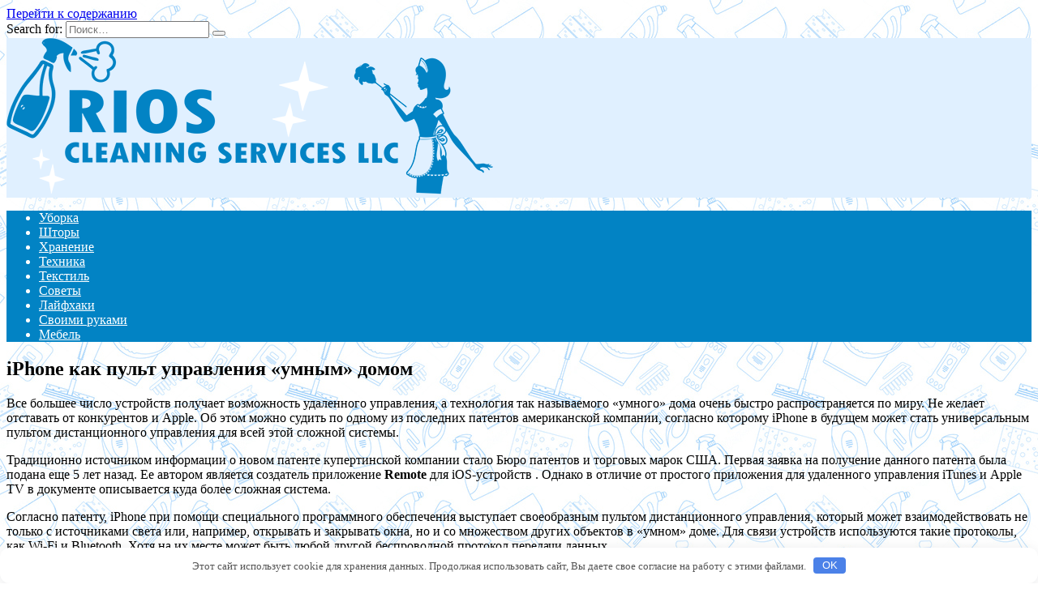

--- FILE ---
content_type: text/html; charset=UTF-8
request_url: http://maps-of-metro.ru/polezno/iphone-kak-pylt-ypravleniia-ymnym-domom.html
body_size: 38758
content:
<!doctype html>
<html lang="ru-RU">
<head>
	<meta charset="UTF-8">
	<meta name="viewport" content="width=device-width, initial-scale=1">

	<title>iPhone как пульт управления «умным» домом &#8212; RIOS </title>
<link rel='dns-prefetch' href='//fonts.googleapis.com' />
<link rel='dns-prefetch' href='//s.w.org' />
<link rel='stylesheet' id='wp-block-library-css'  href='http://maps-of-metro.ru/wp-includes/css/dist/block-library/style.min.css'  media='all' />
<link rel='stylesheet' id='wp-block-library-theme-css'  href='http://maps-of-metro.ru/wp-includes/css/dist/block-library/theme.min.css'  media='all' />
<link rel='stylesheet' id='google-fonts-css'  href='https://fonts.googleapis.com/css?family=Montserrat%3A400%2C400i%2C700&#038;subset=cyrillic&#038;display=swap'  media='all' />
<link rel='stylesheet' id='reboot-style-css'  href='http://maps-of-metro.ru/wp-content/themes/reboot/assets/css/style.min.css'  media='all' />
<script  src='http://maps-of-metro.ru/wp-includes/js/jquery/jquery.js'></script>
<script  src='http://maps-of-metro.ru/wp-includes/js/jquery/jquery-migrate.min.js'></script>
<link rel="canonical" href="http://maps-of-metro.ru/polezno/iphone-kak-pylt-ypravleniia-ymnym-domom.html" />
<style>.pseudo-clearfy-link { color: #008acf; cursor: pointer;}.pseudo-clearfy-link:hover { text-decoration: none;}</style><link rel="preload" href="http://maps-of-metro.ru/wp-content/themes/reboot/assets/fonts/wpshop-core.ttf" as="font" crossorigin><script>var fixed_main_menu = 'yes';</script>
    <style>.post-card--grid, .post-card--grid .post-card__thumbnail, .post-card--grid .post-card__thumbnail img, .post-card--grid .post-card__thumbnail:before{border-radius: 6px}.post-card--small .post-card__thumbnail img{border-radius: 6px}.post-card--vertical .post-card__thumbnail img, .post-card--vertical .post-card__thumbnail a:before{border-radius: 6px}.post-card--horizontal .post-card__thumbnail img{border-radius: 6px}.post-card--standard .post-card__thumbnail img, .post-card--standard .post-card__thumbnail a:before{border-radius: 6px}.post-card--related, .post-card--related .post-card__thumbnail img, .post-card--related .post-card__thumbnail a:before{border-radius: 6px}::selection, .card-slider__category, .card-slider-container .swiper-pagination-bullet-active, .post-card--grid .post-card__thumbnail:before, .post-card:not(.post-card--small) .post-card__thumbnail a:before, .post-card:not(.post-card--small) .post-card__category,  .post-box--high .post-box__category span, .post-box--wide .post-box__category span, .page-separator, .pagination .nav-links .page-numbers:not(.dots):not(.current):before, .btn, .btn-primary:hover, .btn-primary:not(:disabled):not(.disabled).active, .btn-primary:not(:disabled):not(.disabled):active, .show>.btn-primary.dropdown-toggle, .comment-respond .form-submit input, .page-links__item{background-color:#0283c4}.entry-image--big .entry-image__body .post-card__category a, .home-text ul:not([class])>li:before, .page-content ul:not([class])>li:before, .taxonomy-description ul:not([class])>li:before, .widget-area .widget_categories ul.menu li a:before, .widget-area .widget_categories ul.menu li span:before, .widget-area .widget_categories>ul li a:before, .widget-area .widget_categories>ul li span:before, .widget-area .widget_nav_menu ul.menu li a:before, .widget-area .widget_nav_menu ul.menu li span:before, .widget-area .widget_nav_menu>ul li a:before, .widget-area .widget_nav_menu>ul li span:before, .page-links .page-numbers:not(.dots):not(.current):before, .page-links .post-page-numbers:not(.dots):not(.current):before, .pagination .nav-links .page-numbers:not(.dots):not(.current):before, .pagination .nav-links .post-page-numbers:not(.dots):not(.current):before, .entry-image--full .entry-image__body .post-card__category a, .entry-image--fullscreen .entry-image__body .post-card__category a, .entry-image--wide .entry-image__body .post-card__category a{background-color:#0283c4}.comment-respond input:focus, select:focus, textarea:focus, .post-card--grid.post-card--thumbnail-no, .post-card--standard:after, .post-card--related.post-card--thumbnail-no:hover, .spoiler-box, .btn-primary, .btn-primary:hover, .btn-primary:not(:disabled):not(.disabled).active, .btn-primary:not(:disabled):not(.disabled):active, .show>.btn-primary.dropdown-toggle, .inp:focus, .entry-tag:focus, .entry-tag:hover, .search-screen .search-form .search-field:focus, .entry-content ul:not([class])>li:before, .text-content ul:not([class])>li:before, .page-content ul:not([class])>li:before, .taxonomy-description ul:not([class])>li:before, .entry-content blockquote,
        .input:focus, input[type=color]:focus, input[type=date]:focus, input[type=datetime-local]:focus, input[type=datetime]:focus, input[type=email]:focus, input[type=month]:focus, input[type=number]:focus, input[type=password]:focus, input[type=range]:focus, input[type=search]:focus, input[type=tel]:focus, input[type=text]:focus, input[type=time]:focus, input[type=url]:focus, input[type=week]:focus, select:focus, textarea:focus{border-color:#0283c4 !important}.post-card--small .post-card__category, .post-card__author:before, .post-card__comments:before, .post-card__date:before, .post-card__like:before, .post-card__views:before, .entry-author:before, .entry-date:before, .entry-time:before, .entry-views:before, .entry-content ol:not([class])>li:before, .text-content ol:not([class])>li:before, .entry-content blockquote:before, .spoiler-box__title:after, .search-icon:hover:before, .search-form .search-submit:hover:before, .star-rating-item.hover,
        .comment-list .bypostauthor>.comment-body .comment-author:after,
        .breadcrumb a, .breadcrumb span,
        .search-screen .search-form .search-submit:before, 
        .star-rating--score-1:not(.hover) .star-rating-item:nth-child(1),
        .star-rating--score-2:not(.hover) .star-rating-item:nth-child(1), .star-rating--score-2:not(.hover) .star-rating-item:nth-child(2),
        .star-rating--score-3:not(.hover) .star-rating-item:nth-child(1), .star-rating--score-3:not(.hover) .star-rating-item:nth-child(2), .star-rating--score-3:not(.hover) .star-rating-item:nth-child(3),
        .star-rating--score-4:not(.hover) .star-rating-item:nth-child(1), .star-rating--score-4:not(.hover) .star-rating-item:nth-child(2), .star-rating--score-4:not(.hover) .star-rating-item:nth-child(3), .star-rating--score-4:not(.hover) .star-rating-item:nth-child(4),
        .star-rating--score-5:not(.hover) .star-rating-item:nth-child(1), .star-rating--score-5:not(.hover) .star-rating-item:nth-child(2), .star-rating--score-5:not(.hover) .star-rating-item:nth-child(3), .star-rating--score-5:not(.hover) .star-rating-item:nth-child(4), .star-rating--score-5:not(.hover) .star-rating-item:nth-child(5){color:#0283c4}.entry-content a:not(.wp-block-button__link), .entry-content a:not(.wp-block-button__link):visited, .spanlink, .comment-reply-link, .pseudo-link, .widget_calendar a, .widget_recent_comments a, .child-categories ul li a{color:#0283c4}.child-categories ul li a{border-color:#0283c4}@media (min-width: 768px){body.custom-background{background-image: url("http://maps-of-metro.ru/wp-content/uploads/2023/02/depositphotos_107036956-stock-illustration-outline-seamless-cleaning-products-and.jpg")}}@media (min-width: 768px){body.custom-background{background-repeat:repeat}}.site-header{background-color:#e0f0ff}@media (min-width: 992px){.top-menu ul li .sub-menu{background-color:#e0f0ff}}.main-navigation, .footer-navigation, .footer-navigation .removed-link, .main-navigation .removed-link, .main-navigation ul li>a, .footer-navigation ul li>a{color:#ffffff}.main-navigation, .main-navigation ul li .sub-menu li, .main-navigation ul li.menu-item-has-children:before, .footer-navigation, .footer-navigation ul li .sub-menu li, .footer-navigation ul li.menu-item-has-children:before{background-color:#0283c4}.site-footer{background-color:#0283c4}</style>
<link rel="icon" href="http://maps-of-metro.ru/wp-content/uploads/2023/02/cropped-160-1602374_rios-cleaning-services-commercial-cleaning-32x32.png" sizes="32x32" />
<link rel="icon" href="http://maps-of-metro.ru/wp-content/uploads/2023/02/cropped-160-1602374_rios-cleaning-services-commercial-cleaning-192x192.png" sizes="192x192" />
<link rel="apple-touch-icon" href="http://maps-of-metro.ru/wp-content/uploads/2023/02/cropped-160-1602374_rios-cleaning-services-commercial-cleaning-180x180.png" />
<meta name="msapplication-TileImage" content="http://maps-of-metro.ru/wp-content/uploads/2023/02/cropped-160-1602374_rios-cleaning-services-commercial-cleaning-270x270.png" />
<style>.clearfy-cookie { position:fixed; left:0; right:0; bottom:0; padding:12px; color:#555555; background:#ffffff; box-shadow:0 3px 20px -5px rgba(41, 44, 56, 0.2); z-index:9999; font-size: 13px; border-radius: 12px; transition: .3s; }.clearfy-cookie--left { left: 20px; bottom: 20px; right: auto; max-width: 400px; margin-right: 20px; }.clearfy-cookie--right { left: auto; bottom: 20px; right: 20px; max-width: 400px; margin-left: 20px; }.clearfy-cookie.clearfy-cookie-hide { transform: translateY(150%) translateZ(0); opacity: 0; }.clearfy-cookie-container { max-width:1170px; margin:0 auto; text-align:center; }.clearfy-cookie-accept { background:#4b81e8; color:#fff; border:0; padding:.2em .8em; margin: 0 0 0 .5em; font-size: 13px; border-radius: 4px; cursor: pointer; }.clearfy-cookie-accept:hover,.clearfy-cookie-accept:focus { opacity: .9; }</style>    </head>

<body class="post-template-default single single-post postid-6679 single-format-standard wp-embed-responsive custom-background sidebar-right">



<div id="page" class="site">
    <a class="skip-link screen-reader-text" href="#content">Перейти к содержанию</a>

    <div class="search-screen-overlay js-search-screen-overlay"></div>
    <div class="search-screen js-search-screen">
        
<form role="search" method="get" class="search-form" action="http://maps-of-metro.ru/">
    <label>
        <span class="screen-reader-text">Search for:</span>
        <input type="search" class="search-field" placeholder="Поиск…" value="" name="s">
    </label>
    <button type="submit" class="search-submit"></button>
</form>    </div>

    

<header id="masthead" class="site-header full" itemscope itemtype="http://schema.org/WPHeader">
    <div class="site-header-inner fixed">

        <div class="humburger js-humburger"><span></span><span></span><span></span></div>

        
<div class="site-branding">

    <div class="site-logotype"><a href="http://maps-of-metro.ru/"><img src="http://maps-of-metro.ru/wp-content/uploads/2023/02/160-1602374_rios-cleaning-services-commercial-cleaning.png" width="600" height="193" alt="RIOS "></a></div></div><!-- .site-branding -->
    </div>
</header><!-- #masthead -->


    
    
    <nav id="site-navigation" class="main-navigation full" itemscope itemtype="http://schema.org/SiteNavigationElement">
        <div class="main-navigation-inner fixed">
            <div class="menu-t-container"><ul id="header_menu" class="menu"><li id="menu-item-11429" class="menu-item menu-item-type-taxonomy menu-item-object-category menu-item-11429"><a href="http://maps-of-metro.ru/uborka">Уборка</a></li>
<li id="menu-item-11430" class="menu-item menu-item-type-taxonomy menu-item-object-category menu-item-11430"><a href="http://maps-of-metro.ru/shtory">Шторы</a></li>
<li id="menu-item-11431" class="menu-item menu-item-type-taxonomy menu-item-object-category menu-item-11431"><a href="http://maps-of-metro.ru/hranenie">Хранение</a></li>
<li id="menu-item-11432" class="menu-item menu-item-type-taxonomy menu-item-object-category menu-item-11432"><a href="http://maps-of-metro.ru/tehnika">Техника</a></li>
<li id="menu-item-11433" class="menu-item menu-item-type-taxonomy menu-item-object-category menu-item-11433"><a href="http://maps-of-metro.ru/tekstil">Текстиль</a></li>
<li id="menu-item-11434" class="menu-item menu-item-type-taxonomy menu-item-object-category menu-item-11434"><a href="http://maps-of-metro.ru/sovety">Советы</a></li>
<li id="menu-item-11435" class="menu-item menu-item-type-taxonomy menu-item-object-category menu-item-11435"><a href="http://maps-of-metro.ru/lajfhaki">Лайфхаки</a></li>
<li id="menu-item-11436" class="menu-item menu-item-type-taxonomy menu-item-object-category menu-item-11436"><a href="http://maps-of-metro.ru/svoimi-rukami">Своими руками</a></li>
<li id="menu-item-11437" class="menu-item menu-item-type-taxonomy menu-item-object-category menu-item-11437"><a href="http://maps-of-metro.ru/mebel">Мебель</a></li>
</ul></div>        </div>
    </nav><!-- #site-navigation -->

    

    <div class="mobile-menu-placeholder js-mobile-menu-placeholder"></div>
    
	
    <div id="content" class="site-content fixed">

        
        <div class="site-content-inner">
    
        
        <div id="primary" class="content-area" itemscope itemtype="http://schema.org/Article">
            <main id="main" class="site-main article-card">

                
<article id="post-6679" class="article-post post-6679 post type-post status-publish format-standard  category-polezno">

    
        
                                <h1 class="entry-title" itemprop="headline">iPhone как пульт управления «умным» домом</h1>
                    
        
        
    
    
    
    <div class="entry-content" itemprop="articleBody">
        <p>Все большее число устройств получает возможность удаленного управления, а технология так называемого «умного» дома очень быстро распространяется по миру. Не желает отставать от конкурентов и Apple. Об этом можно судить по одному из последних патентов американской <span id="more-6679"></span>компании, согласно которому iPhone в будущем может стать универсальным пультом дистанционного управления для всей этой сложной системы. </p>
<p>Традиционно источником информации о новом патенте купертинской компании стало Бюро патентов и торговых марок США. Первая заявка на получение данного патента была подана еще 5 лет назад. Ее автором является создатель приложение <strong>Remote</strong> для iOS-устройств . Однако в отличие от простого приложения для удаленного управления iTunes и Apple TV в документе описывается куда более сложная система.</p>
<p>Согласно патенту, iPhone при помощи специального программного обеспечения выступает своеобразным пультом дистанционного управления, который может взаимодействовать не только с источниками света или, например, открывать и закрывать окна, но и со множеством других объектов в «умном» доме. Для связи устройств используются такие протоколы, как Wi-Fi и Bluetooth. Хотя на их месте может быть любой другой беспроводной протокол передачи данных.</p>
<p>Существующие в данный момент пульты дистанционного управления «умным» домом предлагают пользователям лишь заготовки для определенных занятий, в соответствии с которыми и происходят изменения в настройках устройств. Кроме того пользователи должны заранее произвести настройку и определить некоторые значения на будущее. Подход Apple радикально отличается от описанного выше.</p>
<p>По версии Apple, описанной в документе, устройства в доме сами передают свои параметры на пульт при наведении, а затем эти предустановки могут быть изменены по желанию пользователя при помощи специального интерфейса. Также система будет самостоятельно обучаться и запоминать некоторые последовательности действий пользователя, чтобы в будущем предугадывать его желания и предлагать соответствующие варианты настроек устройств.</p>
<p>Также в документе описывается интересный пример с просматриваемым фильмом. Если вы смотрите кино на одном телевизоре, а затем переходите в другую комнату, то «умный» дом обнаруживает ваше перемещение, останавливает воспроизведение на первом телевизоре и запускает фильм в новой комнате с места остановки.</p>
<p>Все это, разумеется, звучит очень привлекательно для владельцев iOS-устройств, но реализация подобных схем на практике потребует существенной унификации различных протоколов и их применения во всех будущих устройствах. Это, пожалуй, главное препятствие на пути реализации данного патента в реальной жизни. [ai]</p>
<p> Источник: <noindex><a href="http://www.iphones.ru/iNotes/320366" target="_blank" rel="nofollow noopener noreferrer">iphones.ru</a></noindex></p>
<!-- toc empty --><div style="clear:both; margin-top:0em; margin-bottom:1em;"><a href="http://maps-of-metro.ru/polezno/dev-story-tranjira-istoriia-o-prostom-ychete-finansov.html" target="_blank" rel="dofollow" class="u379b7be4d791d04eaa8c16357cd30deb"><!-- INLINE RELATED POSTS 1/3 //--><style> .u379b7be4d791d04eaa8c16357cd30deb , .u379b7be4d791d04eaa8c16357cd30deb .postImageUrl , .u379b7be4d791d04eaa8c16357cd30deb .centered-text-area { min-height: 80px; position: relative; } .u379b7be4d791d04eaa8c16357cd30deb , .u379b7be4d791d04eaa8c16357cd30deb:hover , .u379b7be4d791d04eaa8c16357cd30deb:visited , .u379b7be4d791d04eaa8c16357cd30deb:active { border:0!important; } .u379b7be4d791d04eaa8c16357cd30deb .clearfix:after { content: ""; display: table; clear: both; } .u379b7be4d791d04eaa8c16357cd30deb { display: block; transition: background-color 250ms; webkit-transition: background-color 250ms; width: 100%; opacity: 1; transition: opacity 250ms; webkit-transition: opacity 250ms; background-color: #e6e6e6; box-shadow: 0 1px 2px rgba(0, 0, 0, 0.17); -moz-box-shadow: 0 1px 2px rgba(0, 0, 0, 0.17); -o-box-shadow: 0 1px 2px rgba(0, 0, 0, 0.17); -webkit-box-shadow: 0 1px 2px rgba(0, 0, 0, 0.17); } .u379b7be4d791d04eaa8c16357cd30deb:active , .u379b7be4d791d04eaa8c16357cd30deb:hover { opacity: 1; transition: opacity 250ms; webkit-transition: opacity 250ms; background-color: #FFFFFF; } .u379b7be4d791d04eaa8c16357cd30deb .centered-text-area { width: 100%; position: relative; } .u379b7be4d791d04eaa8c16357cd30deb .ctaText { border-bottom: 0 solid #fff; color: #000000; font-size: 16px; font-weight: bold; margin: 0; padding: 0; text-decoration: underline; } .u379b7be4d791d04eaa8c16357cd30deb .postTitle { color: #2980B9; font-size: 16px; font-weight: 600; margin: 0; padding: 0; width: 100%; } .u379b7be4d791d04eaa8c16357cd30deb .ctaButton { background-color: #ECF0F1!important; color: #000000; border: none; border-radius: 3px; box-shadow: none; font-size: 14px; font-weight: bold; line-height: 26px; moz-border-radius: 3px; text-align: center; text-decoration: none; text-shadow: none; width: 80px; min-height: 80px; background: url(http://maps-of-metro.ru/wp-content/plugins/intelly-related-posts/assets/images/simple-arrow.png)no-repeat; position: absolute; right: 0; top: 0; } .u379b7be4d791d04eaa8c16357cd30deb:hover .ctaButton { background-color: #eaeaea!important; } .u379b7be4d791d04eaa8c16357cd30deb .centered-text { display: table; height: 80px; padding-left: 18px; top: 0; } .u379b7be4d791d04eaa8c16357cd30deb .u379b7be4d791d04eaa8c16357cd30deb-content { display: table-cell; margin: 0; padding: 0; padding-right: 108px; position: relative; vertical-align: middle; width: 100%; } .u379b7be4d791d04eaa8c16357cd30deb:after { content: ""; display: block; clear: both; } </style><div class="centered-text-area"><div class="centered-text" style="float: left;"><div class="u379b7be4d791d04eaa8c16357cd30deb-content"><span class="ctaText">Читайте также</span>&nbsp; <span class="postTitle">Dev Story Транжира. История о простом учете финансов</span></div></div></div><div class="ctaButton"></div></a></div>    </div><!-- .entry-content -->

</article>








    <div class="entry-social">
		
        		<div class="social-buttons"><span class="social-button social-button--vkontakte" data-social="vkontakte" data-image=""></span><span class="social-button social-button--facebook" data-social="facebook"></span><span class="social-button social-button--telegram" data-social="telegram"></span><span class="social-button social-button--odnoklassniki" data-social="odnoklassniki"></span><span class="social-button social-button--twitter" data-social="twitter"></span><span class="social-button social-button--sms" data-social="sms"></span><span class="social-button social-button--whatsapp" data-social="whatsapp"></span></div>            </div>





    <meta itemprop="author" content="admin">
<meta itemscope itemprop="mainEntityOfPage" itemType="https://schema.org/WebPage" itemid="http://maps-of-metro.ru/polezno/iphone-kak-pylt-ypravleniia-ymnym-domom.html" content="iPhone как пульт управления «умным» домом">
    <meta itemprop="dateModified" content="2023-01-30">
    <meta itemprop="datePublished" content="2023-01-30T23:31:33+03:00">
<div itemprop="publisher" itemscope itemtype="https://schema.org/Organization" style="display: none;"><div itemprop="logo" itemscope itemtype="https://schema.org/ImageObject"><img itemprop="url image" src="http://maps-of-metro.ru/wp-content/uploads/2023/02/160-1602374_rios-cleaning-services-commercial-cleaning.png" alt="RIOS "></div><meta itemprop="name" content="RIOS "><meta itemprop="telephone" content="RIOS "><meta itemprop="address" content="http://maps-of-metro.ru"></div>
            </main><!-- #main -->
        </div><!-- #primary -->

        
<aside id="secondary" class="widget-area" itemscope itemtype="http://schema.org/WPSideBar">
    <div class="sticky-sidebar js-sticky-sidebar">

        
        <div id="execphp-5" class="widget widget_execphp">			<div class="execphpwidget"><!--80860b5c--><!--80860b5c--><script async="async" src="https://w.uptolike.com/widgets/v1/zp.js?pid=lfd03aaf448d844c6e400f50219c7315936687e709" type="text/javascript"></script></div>
		</div><div id="wpshop_widget_articles-3" class="widget widget_wpshop_widget_articles"><div class="widget-articles">
<article class="post-card post-card--small">
            <div class="post-card__thumbnail">
            <a href="http://maps-of-metro.ru/svoimi-rukami/podstavka-dlia-cvetov-svoimi-rykami.html" target="_blank">
                <img width="100" height="100" src="http://maps-of-metro.ru/wp-content/uploads/2023/02/podstavka-dlja-cvetov-svoimi-rukami-cde6735-100x100.jpg" class="attachment-reboot_square size-reboot_square wp-post-image" alt="" srcset="http://maps-of-metro.ru/wp-content/uploads/2023/02/podstavka-dlja-cvetov-svoimi-rukami-cde6735-100x100.jpg 100w, http://maps-of-metro.ru/wp-content/uploads/2023/02/podstavka-dlja-cvetov-svoimi-rukami-cde6735-768x768.jpg 768w, http://maps-of-metro.ru/wp-content/uploads/2023/02/podstavka-dlja-cvetov-svoimi-rukami-cde6735-400x400.jpg 400w, http://maps-of-metro.ru/wp-content/uploads/2023/02/podstavka-dlja-cvetov-svoimi-rukami-cde6735.jpg 1200w" sizes="(max-width: 100px) 100vw, 100px" />            </a>
        </div>
    
    <div class="post-card__body">
        
        <div class="post-card__title"><a href="http://maps-of-metro.ru/svoimi-rukami/podstavka-dlia-cvetov-svoimi-rykami.html">Подставка для цветов своими руками</a></div>

                
            </div>
</article>
<article class="post-card post-card--small">
            <div class="post-card__thumbnail">
            <a href="http://maps-of-metro.ru/svoimi-rukami/kak-sdelat-kovrik-dlia-myshi-v-domashnih-ysloviiah.html" target="_blank">
                <img width="100" height="100" src="http://maps-of-metro.ru/wp-content/uploads/2023/02/kak-sdelat-kovrik-dlja-myshi-v-domashnih-uslovijah-04636ad-100x100.jpg" class="attachment-reboot_square size-reboot_square wp-post-image" alt="" srcset="http://maps-of-metro.ru/wp-content/uploads/2023/02/kak-sdelat-kovrik-dlja-myshi-v-domashnih-uslovijah-04636ad-100x100.jpg 100w, http://maps-of-metro.ru/wp-content/uploads/2023/02/kak-sdelat-kovrik-dlja-myshi-v-domashnih-uslovijah-04636ad-768x768.jpg 768w, http://maps-of-metro.ru/wp-content/uploads/2023/02/kak-sdelat-kovrik-dlja-myshi-v-domashnih-uslovijah-04636ad-400x400.jpg 400w, http://maps-of-metro.ru/wp-content/uploads/2023/02/kak-sdelat-kovrik-dlja-myshi-v-domashnih-uslovijah-04636ad.jpg 1001w" sizes="(max-width: 100px) 100vw, 100px" />            </a>
        </div>
    
    <div class="post-card__body">
        
        <div class="post-card__title"><a href="http://maps-of-metro.ru/svoimi-rukami/kak-sdelat-kovrik-dlia-myshi-v-domashnih-ysloviiah.html">Как сделать коврик для мыши в домашних условиях</a></div>

                
            </div>
</article>
<article class="post-card post-card--small">
            <div class="post-card__thumbnail">
            <a href="http://maps-of-metro.ru/svoimi-rukami/izgotovlenie-stenki-iz-gipsokartona-svoimi-rykami.html" target="_blank">
                <img width="100" height="100" src="http://maps-of-metro.ru/wp-content/uploads/2023/02/izgotovlenie-stenki-iz-gipsokartona-svoimi-rukami-0ca161f-100x100.jpg" class="attachment-reboot_square size-reboot_square wp-post-image" alt="" srcset="http://maps-of-metro.ru/wp-content/uploads/2023/02/izgotovlenie-stenki-iz-gipsokartona-svoimi-rukami-0ca161f-100x100.jpg 100w, http://maps-of-metro.ru/wp-content/uploads/2023/02/izgotovlenie-stenki-iz-gipsokartona-svoimi-rukami-0ca161f-768x768.jpg 768w, http://maps-of-metro.ru/wp-content/uploads/2023/02/izgotovlenie-stenki-iz-gipsokartona-svoimi-rukami-0ca161f-400x400.jpg 400w, http://maps-of-metro.ru/wp-content/uploads/2023/02/izgotovlenie-stenki-iz-gipsokartona-svoimi-rukami-0ca161f.jpg 1200w" sizes="(max-width: 100px) 100vw, 100px" />            </a>
        </div>
    
    <div class="post-card__body">
        
        <div class="post-card__title"><a href="http://maps-of-metro.ru/svoimi-rukami/izgotovlenie-stenki-iz-gipsokartona-svoimi-rykami.html">Изготовление стенки из гипсокартона своими руками</a></div>

                
            </div>
</article>
<article class="post-card post-card--small">
            <div class="post-card__thumbnail">
            <a href="http://maps-of-metro.ru/lajfhaki/chto-nyjno-znat-ob-ytepliteliah-100-gr-osnovnye-svedeniia.html" target="_blank">
                <img width="100" height="100" src="http://maps-of-metro.ru/wp-content/uploads/2023/02/chto-nuzhno-znat-ob-utepliteljah-100-gr-osnovnye-svedenija-7f957ae-100x100.jpg" class="attachment-reboot_square size-reboot_square wp-post-image" alt="" />            </a>
        </div>
    
    <div class="post-card__body">
        
        <div class="post-card__title"><a href="http://maps-of-metro.ru/lajfhaki/chto-nyjno-znat-ob-ytepliteliah-100-gr-osnovnye-svedeniia.html">Что нужно знать об утеплителях 100 гр — основные сведения</a></div>

                
            </div>
</article>
<article class="post-card post-card--small">
            <div class="post-card__thumbnail">
            <a href="http://maps-of-metro.ru/lajfhaki/poshagovaia-instrykciia-obshivki-saidingom-doma-samostoiatelno.html" target="_blank">
                <img width="100" height="100" src="http://maps-of-metro.ru/wp-content/uploads/2023/02/poshagovaja-instrukcija-obshivki-sajdingom-doma-samostojatelno-a7477b8-100x100.jpg" class="attachment-reboot_square size-reboot_square wp-post-image" alt="" />            </a>
        </div>
    
    <div class="post-card__body">
        
        <div class="post-card__title"><a href="http://maps-of-metro.ru/lajfhaki/poshagovaia-instrykciia-obshivki-saidingom-doma-samostoiatelno.html">Пошаговая инструкция обшивки сайдингом дома самостоятельно</a></div>

                
            </div>
</article>
<article class="post-card post-card--small">
            <div class="post-card__thumbnail">
            <a href="http://maps-of-metro.ru/svoimi-rukami/okrashivanie-meha-v-domashnih-ysloviiah.html" target="_blank">
                <img width="100" height="100" src="http://maps-of-metro.ru/wp-content/uploads/2023/02/okrashivanie-meha-v-domashnih-uslovijah-97dd814-100x100.jpg" class="attachment-reboot_square size-reboot_square wp-post-image" alt="" />            </a>
        </div>
    
    <div class="post-card__body">
        
        <div class="post-card__title"><a href="http://maps-of-metro.ru/svoimi-rukami/okrashivanie-meha-v-domashnih-ysloviiah.html">Окрашивание меха в домашних условиях</a></div>

                
            </div>
</article>
<article class="post-card post-card--small">
            <div class="post-card__thumbnail">
            <a href="http://maps-of-metro.ru/lajfhaki/vidy-yteplitelei-kakie-iz-nih-ne-lubiat-gryzyny.html" target="_blank">
                <img width="100" height="100" src="http://maps-of-metro.ru/wp-content/uploads/2023/02/vidy-uteplitelej-kakie-iz-nih-ne-ljubjat-gryzuny-b37a7c9-100x100.jpg" class="attachment-reboot_square size-reboot_square wp-post-image" alt="" />            </a>
        </div>
    
    <div class="post-card__body">
        
        <div class="post-card__title"><a href="http://maps-of-metro.ru/lajfhaki/vidy-yteplitelei-kakie-iz-nih-ne-lubiat-gryzyny.html">Виды утеплителей — какие из них не любят грызуны</a></div>

                
            </div>
</article>
<article class="post-card post-card--small">
            <div class="post-card__thumbnail">
            <a href="http://maps-of-metro.ru/mebel/perekraska-staroi-mebeli-iz-dsp-v-drygoi-cvet.html" target="_blank">
                <img width="100" height="100" src="http://maps-of-metro.ru/wp-content/uploads/2023/02/perekraska-staroj-mebeli-iz-dsp-v-drugoj-cvet-d4fc84e-100x100.jpg" class="attachment-reboot_square size-reboot_square wp-post-image" alt="" />            </a>
        </div>
    
    <div class="post-card__body">
        
        <div class="post-card__title"><a href="http://maps-of-metro.ru/mebel/perekraska-staroi-mebeli-iz-dsp-v-drygoi-cvet.html">Перекраска старой мебели из ДСП в другой цвет</a></div>

                
            </div>
</article></div></div><div id="categories-3" class="widget widget_categories"><div class="widget-header">Рубрики</div>		<ul>
				<li class="cat-item cat-item-44"><a href="http://maps-of-metro.ru/lajfhaki">Лайфхаки</a>
</li>
	<li class="cat-item cat-item-43"><a href="http://maps-of-metro.ru/mebel">Мебель</a>
</li>
	<li class="cat-item cat-item-1"><a href="http://maps-of-metro.ru/polezno">полезно</a>
</li>
	<li class="cat-item cat-item-41"><a href="http://maps-of-metro.ru/svoimi-rukami">Своими руками</a>
</li>
	<li class="cat-item cat-item-40"><a href="http://maps-of-metro.ru/sovety">Советы</a>
</li>
	<li class="cat-item cat-item-39"><a href="http://maps-of-metro.ru/tekstil">Текстиль</a>
</li>
	<li class="cat-item cat-item-38"><a href="http://maps-of-metro.ru/tehnika">Техника</a>
</li>
	<li class="cat-item cat-item-37"><a href="http://maps-of-metro.ru/uborka">Уборка</a>
</li>
	<li class="cat-item cat-item-36"><a href="http://maps-of-metro.ru/hranenie">Хранение</a>
</li>
	<li class="cat-item cat-item-35"><a href="http://maps-of-metro.ru/shtory">Шторы</a>
</li>
		</ul>
			</div><div id="execphp-4" class="widget widget_execphp">			<div class="execphpwidget"><center><!--9a73dac9--><!--9a73dac9--><script async="async" src="https://w.uptolike.com/widgets/v1/zp.js?pid=tld03aaf448d844c6e400f50219c7315936687e709" type="text/javascript"></script></center></div>
		</div>
        
    </div>
</aside><!-- #secondary -->

    
    <div id="related-posts" class="related-posts fixed"><div class="related-posts__header">Вам также может понравиться</div><div class="post-cards post-cards--vertical">
<div class="post-card post-card--related">
    <div class="post-card__thumbnail"><a href="http://maps-of-metro.ru/polezno/kak-izbavitsia-ot-sorniakov-na-ychastke-navsegda-proverennye-sposoby.html"><img width="335" height="220" src="http://maps-of-metro.ru/wp-content/uploads/2023/02/kak-izbavitsja-ot-sornjakov-na-uchastke-navsegda-proverennye-sposoby-6013bd5-335x220.jpg" class="attachment-reboot_small size-reboot_small wp-post-image" alt="" /></a></div><div class="post-card__title"><a href="http://maps-of-metro.ru/polezno/kak-izbavitsia-ot-sorniakov-na-ychastke-navsegda-proverennye-sposoby.html">Как избавиться от сорняков на участке навсегда – проверенные способы</a></div>
</div>

<div class="post-card post-card--related">
    <div class="post-card__thumbnail"><a href="http://maps-of-metro.ru/polezno/kak-ochistit-djinsy-ot-kraski.html"><img width="335" height="220" src="http://maps-of-metro.ru/wp-content/uploads/2023/02/kak-ochistit-dzhinsy-ot-kraski-19be5b1-335x220.jpg" class="attachment-reboot_small size-reboot_small wp-post-image" alt="" /></a></div><div class="post-card__title"><a href="http://maps-of-metro.ru/polezno/kak-ochistit-djinsy-ot-kraski.html">Как очистить джинсы от краски</a></div>
</div>

<div class="post-card post-card--related">
    <div class="post-card__thumbnail"><a href="http://maps-of-metro.ru/polezno/opisanie-i-metody-ynichtojeniia-zemlianyh-bloh.html"><img width="335" height="220" src="http://maps-of-metro.ru/wp-content/uploads/2023/02/opisanie-i-metody-unichtozhenija-zemljanyh-bloh-cc3a8a5-335x220.jpg" class="attachment-reboot_small size-reboot_small wp-post-image" alt="" /></a></div><div class="post-card__title"><a href="http://maps-of-metro.ru/polezno/opisanie-i-metody-ynichtojeniia-zemlianyh-bloh.html">Описание и методы уничтожения земляных блох</a></div>
</div>
</div></div>

</div><!--.site-content-inner-->


</div><!--.site-content-->





<div class="site-footer-container ">

    

    <footer id="colophon" class="site-footer site-footer--style-gray full">
        <div class="site-footer-inner fixed">

            
            
<div class="footer-bottom">
    <div class="footer-info">
        © 2026 RIOS 
	        </div>

    </div>
        </div>
    </footer><!--.site-footer-->
</div>


    <button type="button" class="scrolltop js-scrolltop"></button>

</div><!-- #page -->

<script>var pseudo_links = document.querySelectorAll(".pseudo-clearfy-link");for (var i=0;i<pseudo_links.length;i++ ) { pseudo_links[i].addEventListener("click", function(e){   window.open( e.target.getAttribute("data-uri") ); }); }</script><script type='text/javascript'>
/* <![CDATA[ */
var settings_array = {"rating_text_average":"\u0441\u0440\u0435\u0434\u043d\u0435\u0435","rating_text_from":"\u0438\u0437","lightbox_display":"1","sidebar_fixed":"1"};
var wps_ajax = {"url":"http:\/\/maps-of-metro.ru\/wp-admin\/admin-ajax.php","nonce":"c37d54f40d"};
/* ]]> */
</script>
<script  src='http://maps-of-metro.ru/wp-content/themes/reboot/assets/js/scripts.min.js'></script>
<script  src='http://maps-of-metro.ru/wp-includes/js/comment-reply.min.js'></script>
<div id="clearfy-cookie" class="clearfy-cookie clearfy-cookie-hide clearfy-cookie--bottom">  <div class="clearfy-cookie-container">   Этот сайт использует cookie для хранения данных. Продолжая использовать сайт, Вы даете свое согласие на работу с этими файлами.   <button id="clearfy-cookie-accept" class="clearfy-cookie-accept">OK</button>  </div></div><script>var cookie_clearfy_hide = document.cookie.replace(/(?:(?:^|.*;\s*)clearfy_cookie_hide\s*\=\s*([^;]*).*$)|^.*$/, "$1");if ( ! cookie_clearfy_hide.length ) {  document.getElementById("clearfy-cookie").classList.remove("clearfy-cookie-hide");} document.getElementById("clearfy-cookie-accept").onclick = function() { document.getElementById("clearfy-cookie").className += " clearfy-cookie-hide"; var clearfy_cookie_date = new Date(new Date().getTime() + 31536000 * 1000); document.cookie = "clearfy_cookie_hide=yes; path=/; expires=" + clearfy_cookie_date.toUTCString(); setTimeout(function() { document.getElementById("clearfy-cookie").parentNode.removeChild( document.getElementById("clearfy-cookie") ); }, 300);}</script>


</body>
</html>

--- FILE ---
content_type: application/javascript;charset=utf-8
request_url: https://w.uptolike.com/widgets/v1/version.js?cb=cb__utl_cb_share_1768680245008328
body_size: 397
content:
cb__utl_cb_share_1768680245008328('1ea92d09c43527572b24fe052f11127b');